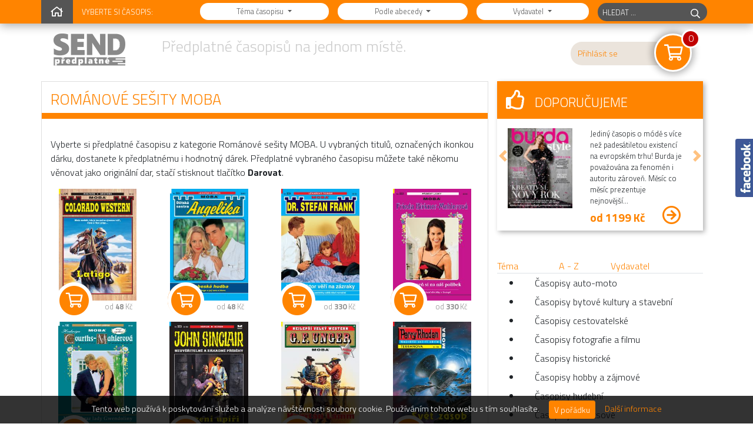

--- FILE ---
content_type: text/html; charset=UTF-8
request_url: https://send.cz/casopisy-tema/98/romanove-sesity-moba
body_size: 16913
content:
<!--  --><!DOCTYPE html>
<html lang="cs">
  <head>
  	<meta charset="utf-8">
    <meta name="viewport" content="width=device-width, initial-scale=1">
    <title>
      Románové sešity MOBA - předplatné - SEND.CZ    </title>
    <link rel="canonical" href="https://send.cz/casopisy-tema/98/romanove-sesity-moba" />	<link rel="preconnect" href="https://www.google-analytics.com" crossorigin />
	<link rel="preconnect" href="https://www.googletagmanager.com" crossorigin />
    <link rel="preconnect" href="https://fonts.gstatic.com" crossorigin />
    <link rel="preconnect" href="https://pro.fontawesome.com" crossorigin />
    <link rel="preconnect" href="https://code.jquery.com" crossorigin />
    <link rel="preconnect" href="https://stackpath.bootstrapcdn.com" crossorigin />
    <link rel="preconnect" href="https://fonts.googleapis.com/" crossorigin />
    <link rel="preconnect" href="https://cdn.jsdelivr.net" crossorigin />
    <link href='//fonts.googleapis.com/css?family=Titillium+Web:700,300&amp;subset=latin-ext,latin&amp;display=swap' rel='preload' as='style' type='text/css'>
    <link href='//fonts.googleapis.com/css?family=Titillium+Web:700,300&amp;subset=latin-ext,latin&amp;display=swap' rel='stylesheet' type='text/css' media='print' onload="this.media='all'">
	<noscript><link href='//fonts.googleapis.com/css?family=Titillium+Web:700,300&amp;subset=latin-ext,latin&amp;display=swap' rel='stylesheet' type='text/css'></noscript>
        <meta name="description" content="Románové sešity MOBA. Hledáte předplatné těchto časopisů? Podívejte se na naší bohatou nabídku. U nás najdete nejvýhodnější varianty předplatného, levněji než v trafice, vybrané varianty předplatného s dárky pro předplatitele a vždy vám spolehlivě doručíme časopis až domů." />    <meta name="keywords" content="Předplatné, časopisy, periodika, magazíny, pravidelné, pohodové, čtení, SEND, " />
    <meta property="og:site_name" content="Send.cz" />
        <meta name="author" content="ArtBox" />
    <meta name="robots" content="index,follow" />
    <link rel="icon" type="image/png" href="https://www.send.cz/favicon.png" />
	<link rel="preload" href="https://stackpath.bootstrapcdn.com/bootstrap/4.1.3/css/bootstrap.min.css" as="style" onload="this.onload=null;this.rel='stylesheet'">
<noscript><link rel="stylesheet" href="https://stackpath.bootstrapcdn.com/bootstrap/4.1.3/css/bootstrap.min.css"></noscript>

<link rel="preload" href="https://pro.fontawesome.com/releases/v5.4.2/css/regular.css" as="style" onload="this.onload=null;this.rel='stylesheet'">
<noscript><link rel="stylesheet" href="https://pro.fontawesome.com/releases/v5.4.2/css/regular.css"></noscript>

<link rel="preload" href="https://pro.fontawesome.com/releases/v5.4.2/css/fontawesome.css" as="style" onload="this.onload=null;this.rel='stylesheet'">
<noscript><link rel="stylesheet" href="https://pro.fontawesome.com/releases/v5.4.2/css/fontawesome.css"></noscript>

<link rel="stylesheet" href="/css/send18.min.css?ver=10356">
    <!-- GTM -->
<script>(function(w,d,s,l,i){w[l]=w[l]||[];w[l].push({'gtm.start':
new Date().getTime(),event:'gtm.js'});var f=d.getElementsByTagName(s)[0],
j=d.createElement(s),dl=l!='dataLayer'?'&l='+l:'';j.async=true;j.src=
'https://www.googletagmanager.com/gtm.js?id='+i+dl;f.parentNode.insertBefore(j,f);
})(window,document,'script','dataLayer','GTM-KNRLRP8');</script>
<!-- End GTM -->	
</head>
<body>
<!-- GTM NS -->
<noscript><iframe src="https://www.googletagmanager.com/ns.html?id=GTM-KNRLRP8"
height="0" width="0" style="display:none;visibility:hidden"></iframe></noscript>
<!-- End GTM NS -->
 <script src="https://ajax.googleapis.com/ajax/libs/jquery/3.5.1/jquery.min.js"></script><script src="https://cdn.jsdelivr.net/npm/bootstrap@4.3.1/dist/js/bootstrap.bundle.min.js"></script>
<script defer type="text/javascript" src="/cache/th-tituly.php"></script>
<script defer type="text/javascript" src="/js/send.functions.js?v=002"></script>
<script defer type="text/javascript" src="/js/bootstrap3-typeahead.js"></script>
    
    <script type="text/javascript">
	var fb_side_loaded = false;
    function ImgDeferLoad() {
    	var imgDefer = document.getElementsByTagName('img');
    	for (var i=0; i<imgDefer.length; i++) {
    	if(imgDefer[i].getAttribute('data-src')) {
    	imgDefer[i].setAttribute('src',imgDefer[i].getAttribute('data-src'));
    	} } }
    
    	
    $(window).on('load', function () {        
    	ImgDeferLoad();
        NormalizeCarouselSlides("#carousel-doporucujeme");
		$("#naseptavac").on("focus",  function () {
			Naseptavac();
		});

$('.typeahead').on('keydown', function(e) {
  if (e.keyCode == 13) {
      $('#naseptavacform').submit();
  }
})

  	  	$('#loginForm').submit(function() {
	  	  	var content = $.ajax({
                url: "/userstatus.php?u=" + $("#name").val(),
                async: false
            }).responseText;
            if(content == "p") { $("#loginForm").attr("action", "https://send.cz/publisher_access/login.php"); }
  	  	});
  	  	
  	  $('.bs-modal-login').on('show.bs.modal', function (e) { 
  		var loginid = $(document.activeElement).attr('id');
		if(loginid == "login-main"){
			$("#login-type").val("main");
		} else { $("#login-type").val(""); }; 
  		});   	 
  	  	  	
  	 	generate_fb_side();
	 $(window).scroll(function () {
			if ($(this).scrollTop() > 50) {
				$('#back-to-top').fadeIn();
			} else {
				$('#back-to-top').fadeOut();
			}
		});
		$('#back-to-top').click(function () {
			$('body,html').animate({
				scrollTop: 0
			}, 400);
			return false;
		});

				$('.cookie-ok button').click(function()
		{
			var date = new Date();
			date.setFullYear(date.getFullYear() + 5);
			document.cookie = 'cookie-ok=1; path=/; expires=' + date.toGMTString();
			$('.cookie-ok').hide();
		});
		   
	});

	function NormalizeCarouselSlides(carouselID) {
		var items = $(carouselID + " .carousel-inner .carousel-item"), heights = [], tallest;
	    items.each(function() { //add heights to array
            heights.push($(this).height());
        });
        tallest = Math.max.apply(null, heights); //cache largest value
        items.each(function() {
            $(this).css('min-height',tallest + 'px');
        });
	}   
	
	function generate_fb_side(){
		  var facebook= null;
		  $('<div id="facebook" class="position-fixed" style="top:145px; right:0; height: 292px; width:30px; z-index:1001;"></div>').appendTo('body');
		  facebook = $('#facebook');

		  if(facebook != null)
		  {
		    $('<div id="fb-button" style="position:absolute; left:0px; width:30px; height: 190px; background: url(/imgs/fb_float.png) no-repeat bottom left; z-index: 1001;"></div>').appendTo('#facebook');
		    $('<div id="fb-box" style="background:#fff; overflow:hidden; position: absolute; left: 30px; height:292px;z-index: 1001;"></div>').appendTo('#facebook');		    

		    $(facebook).mouseover(
		      function(){
				if(!fb_side_loaded) $('<iframe src="https://www.facebook.com/plugins/likebox.php?href=http%3A%2F%2Fwww.facebook.com%2Fsend.cz&amp;width=292&amp;height=290&amp;colorscheme=light&amp;show_faces=true&amp;border_color&amp;stream=false&amp;header=true&locale=cs_CZ" scrolling="no" frameborder="0" style="border:none; overflow:hidden; width:292px; height:290px; allowTransparency="true"></iframe>').appendTo('#fb-box');
				fb_side_loaded = true;
		        $(this).animate({width:328},{duration:600,queue:false});
		      });
		    $(facebook).mouseout(
		      function(){
		        $(this).animate({width:30},{duration:600,queue:false});
		      });
		  }
		};
		
		var naseptavacReady = false;	
		
		function Naseptavac()
		{		
			if(!naseptavacReady)
			{
				naseptavacReady = true;
				$(".typeahead").typeahead({
					source: thTituly.tituly,
					items: 15,
					minLength: 2,
					autoSelect: false,
					displayText: function(item){
					  if (item.name == undefined) return item;
					  return '<a href="/casopis/' + item.title_id + '/' + item.title_url +  '"><img src="/imgs/casopis/titulka/n/' + item.title_id + '.jpg" align="left"> ' + item.name + '</a>';  
					}, 
					highlighter:  function(item){ return item; },
					afterSelect:  function(item){ $("#naseptavac").val(item.name);window.location.href = "/casopis/" + item.title_id + "/" + item.title_url + ""; },
					theme: "bootstrap4"
					}
					);
			}	
		}		
    </script>
    
<!--[if lt IE 9]>
<script src="https://oss.maxcdn.com/libs/html5shiv/3.7.0/html5shiv.js"></script>
<script src="https://oss.maxcdn.com/libs/respond.js/1.4.2/respond.min.js"></script>
<![endif]-->
 <!-- lista -->
<div class="container-fluid lista-outer d-print-none">
	<div class="container">
		<div class="lista">
			<div class="lista-home">
				<a href="/" aria-hidden="true"><i class="far fa-home" aria-hidden="true"></i></a>
			</div>
			<div class="lista-menu d-none d-md-flex">
					<div class="lista-menu-text d-none d-lg-flex">Vyberte si časopis:</div>
					<div class="lista-menu-input ml-3 ml-lg-0">
	
						<div class="dropdown">
								<button type="button" class="btn btn-sm btn-default dropdown-toggle header-filtr-btn"  id="dropdownMenuButton" data-toggle="dropdown" aria-haspopup="true" aria-expanded="false">
								Téma časopisu
								</button>
								<ul class="dropdown-menu" role="menu">
									<!-- menu-catalog = 17.01.2026 14:03:06-->			

			<li><a class="dropdown-item" href="/casopisy-tema/4/casopisy-auto-moto" title="Časopisy auto-moto">Časopisy auto-moto</a></li>
			<li><a class="dropdown-item" href="/casopisy-tema/5/casopisy-bytove-kultury-a-stavebni" title="Časopisy bytové kultury a stavební">Časopisy bytové kultury a stavební</a></li>
			<li><a class="dropdown-item" href="/casopisy-tema/33/casopisy-cestovatelske" title="Časopisy cestovatelské">Časopisy cestovatelské</a></li>
			<li><a class="dropdown-item" href="/casopisy-tema/54/casopisy-fotografie-a-filmu" title="Časopisy fotografie a filmu">Časopisy fotografie a filmu</a></li>
			<li><a class="dropdown-item" href="/casopisy-tema/59/casopisy-historicke" title="Časopisy historické">Časopisy historické</a></li>
			<li><a class="dropdown-item" href="/casopisy-tema/16/casopisy-hobby-a-zajmove" title="Časopisy hobby a zájmové">Časopisy hobby a zájmové</a></li>
			<li><a class="dropdown-item" href="/casopisy-tema/8/casopisy-hudebni" title="Časopisy hudební">Časopisy hudební</a></li>
			<li><a class="dropdown-item" href="/casopisy-tema/70/casopisy-komiksove" title="Časopisy komiksové">Časopisy komiksové</a></li>
			<li><a class="dropdown-item" href="/casopisy-tema/66/casopisy-krizovkarske-a-lustitelske" title="Časopisy křížovkářské a luštitelské">Časopisy křížovkářské a luštitelské</a></li>
			<li><a class="dropdown-item" href="/casopisy-tema/9/casopisy-kulturni" title="Časopisy kulturní">Časopisy kulturní</a></li>
			<li><a class="dropdown-item" href="/casopisy-tema/10/casopisy-odborne" title="Časopisy odborné">Časopisy odborné</a></li>
			<li><a class="dropdown-item" href="/casopisy-tema/11/casopisy-pocitacove-a-herni" title="Časopisy počítačové a herní">Časopisy počítačové a herní</a></li>
			<li><a class="dropdown-item" href="/casopisy-tema/71/casopisy-pravnicke" title="Časopisy právnické">Časopisy právnické</a></li>
			<li><a class="dropdown-item" href="/casopisy-tema/12/casopisy-pro-deti-a-mladez" title="Časopisy pro děti a mládež">Časopisy pro děti a mládež</a></li>
			<li><a class="dropdown-item" href="/casopisy-tema/49/casopisy-pro-muze" title="Časopisy pro muže">Časopisy pro muže</a></li>
			<li><a class="dropdown-item" href="/casopisy-tema/6/casopisy-pro-zeny" title="Časopisy pro ženy">Časopisy pro ženy</a></li>
			<li><a class="dropdown-item" href="/casopisy-tema/68/casopisy-prirodovedne" title="Časopisy přírodovědné">Časopisy přírodovědné</a></li>
			<li><a class="dropdown-item" href="/casopisy-tema/13/casopisy-spolecenske" title="Časopisy společenské">Časopisy společenské</a></li>
			<li><a class="dropdown-item" href="/casopisy-tema/14/casopisy-sportovni" title="Časopisy sportovní">Časopisy sportovní</a></li>
			<li><a class="dropdown-item" href="/casopisy-tema/64/casopisy-televizni" title="Časopisy televizní">Časopisy televizní</a></li>
			<li><a class="dropdown-item" href="/casopisy-tema/38/casopisy-vareni-a-gastronomie" title="Časopisy vaření a gastronomie">Časopisy vaření a gastronomie</a></li>
			<li><a class="dropdown-item" href="/casopisy-tema/15/casopisy-vzdelavaci-a-vychovne" title="Časopisy vzdělávací a výchovné">Časopisy vzdělávací a výchovné</a></li>
			<li><a class="dropdown-item" href="/casopisy-tema/18/casopisy-zahradni-a-zemedelske" title="Časopisy zahradní a zemědělské">Časopisy zahradní a zemědělské</a></li>
			<li><a class="dropdown-item" href="/casopisy-tema/17/casopisy-zdravotni-pece" title="Časopisy zdravotní péče">Časopisy zdravotní péče</a></li>
			<li><a class="dropdown-item" href="/casopisy-tema/19/casopisy-zpravodajske" title="Časopisy zpravodajské">Časopisy zpravodajské</a></li>
			<li><a class="dropdown-item" href="/casopisy-tema/107/knihy-a-publikace" title="Knihy a publikace">Knihy a publikace</a></li>
			<li><a class="dropdown-item" href="/casopisy-tema/73/kolekce-pro-sberatele" title="Kolekce pro sběratele">Kolekce pro sběratele</a></li>
			<li><a class="dropdown-item" href="/casopisy-tema/108/merchandising-kalendare" title="Merchandising (kalendáře, ...)">Merchandising (kalendáře, ...)</a></li>
			<li><a class="dropdown-item" href="/casopisy-tema/110/noviny-a-denni-tisk" title="Noviny a denní tisk">Noviny a denní tisk</a></li>
			<li><a class="dropdown-item" href="/casopisy-tema/79/publikace-harlequin" title="Publikace Harlequin">Publikace Harlequin</a></li>
			<li><a class="dropdown-item" href="/casopisy-tema/98/romanove-sesity-moba" title="Románové sešity MOBA">Románové sešity MOBA</a></li>
	


								</ul>
					  </div>
	
					</div>
	
					<div class="lista-menu-input">
						<div class="dropdown">
									<button type="button" class="btn btn-sm btn-default dropdown-toggle header-filtr-btn"  id="dropdownMenuButton" data-toggle="dropdown" aria-haspopup="true" aria-expanded="false">
										Podle abecedy 
									</button>
									<ul class="dropdown-menu" role="menu">
										<!-- menu-alpha = 17.01.2026 14:03:06-->			

          <li><a class="dropdown-item" href="/casopisy-abc/A" title="A - B">A - B</a></li>
          <li><a class="dropdown-item" href="/casopisy-abc/C" title="C - D">C - D</a></li>
          <li><a class="dropdown-item" href="/casopisy-abc/E" title="E - F">E - F</a></li>
          <li><a class="dropdown-item" href="/casopisy-abc/G" title="G - H">G - H</a></li>
          <li><a class="dropdown-item" href="/casopisy-abc/I" title="I - J">I - J</a></li>
          <li><a class="dropdown-item" href="/casopisy-abc/K" title="K - L">K - L</a></li>
          <li><a class="dropdown-item" href="/casopisy-abc/M" title="M - N">M - N</a></li>
          <li><a class="dropdown-item" href="/casopisy-abc/O" title="O - P">O - P</a></li>
          <li><a class="dropdown-item" href="/casopisy-abc/Q" title="Q - R">Q - R</a></li>
          <li><a class="dropdown-item" href="/casopisy-abc/S" title="S - T">S - T</a></li>
          <li><a class="dropdown-item" href="/casopisy-abc/U" title="U - V">U - V</a></li>
          <li><a class="dropdown-item" href="/casopisy-abc/W" title="W - X">W - X</a></li>
          <li><a class="dropdown-item" href="/casopisy-abc/Y" title="Y - Z">Y - Z</a></li>



									</ul>								
						</div>
					</div>				
	
					<div class="lista-menu-input">
							<div class="dropdown">
										<button type="button" class="btn btn-sm btn-default dropdown-toggle header-filtr-btn"  id="dropdownMenuButton" data-toggle="dropdown" aria-haspopup="true" aria-expanded="false">
											Vydavatel 
										</button>
										<ul class="dropdown-menu" role="menu">
											<!-- menu-publisher = 17.01.2026 14:03:04-->			

          <li><a class="dropdown-item" href="/vydavatel/ab#ab" title="A - B">A - B</a>
          </li>
          <li><a class="dropdown-item" href="/vydavatel/cd#cd" title="C - D">C - D</a>
          </li>
          <li><a class="dropdown-item" href="/vydavatel/ef#ef" title="E - F">E - F</a>
          </li>
          <li><a class="dropdown-item" href="/vydavatel/gh#gh" title="G - H">G - H</a>
          </li>
          <li><a class="dropdown-item" href="/vydavatel/ij#ij" title="I - J">I - J</a>
          </li>
          <li><a class="dropdown-item" href="/vydavatel/kl#kl" title="K - L">K - L</a>
          </li>
          <li><a class="dropdown-item" href="/vydavatel/mn#mn" title="M - N">M - N</a>
          </li>
          <li><a class="dropdown-item" href="/vydavatel/op#op" title="O - P">O - P</a>
          </li>
          <li><a class="dropdown-item" href="/vydavatel/qr#qr" title="Q - R">Q - R</a>
          </li>
          <li><a class="dropdown-item" href="/vydavatel/st#st" title="S - T">S - T</a>
          </li>
          <li><a class="dropdown-item" href="/vydavatel/uv#uv" title="U - V">U - V</a>
          </li>
          <li><a class="dropdown-item" href="/vydavatel/wx#wx" title="W - X">W - X</a>
          </li>
          <li><a class="dropdown-item" href="/vydavatel/yz#yz" title="Y - Z">Y - Z</a>
          </li>
          <li><a class="dropdown-item" href="/vydavatel/09#09" title="0 - 9">0 - 9</a>
          </li>
          



										</ul>								
							</div>
						</div>				
				</div>
	
			
			<div class="lista-hledej">
					<form action="/hledej" id="naseptavacform" method="get" role="search" accept-charset="utf-8">
						<input name="action" type="hidden" value="search">
						<div class="input-group">
							<input type="text" name="keyw" class="form-control form-control-sm ui-autocomplete-input typeahead" aria-label="hledaný titul" id="naseptavac" placeholder="HLEDAT ..." autocomplete="off">
							<div class="input-group-append">
								<button style="width: 40px;" class="btn btn-outline-secondary form-control-sm" aria-label="hledej" type="submit"><i class="far fa-search"></i></button>
							</div>
						</div>
					</form>
			</div>
		</div>
	</div>
</div>
<!-- /lista hlavicka -->
<!-- hlavicka  -->
<header class="container d-print-none">
	<div class="row">
			<div class="col-4 col-md-2 header-logo"><a href="/"><img src="/imgs/send_predplatne-logo-hlavicka-2019.png?v=2" width="134" height="59" class="img-fluid" alt="SEND Předplatné - logo" loading="lazy"></a></div>
			<div class="col-md-7 d-none d-md-block header-slogan">Předplatné časopisů na jednom místě.</div>
						<div class="col-8 col-md-3 text-right header-kosik">
								<div class="header-kosik-text"><span><a href="#" id="login-main" class="" data-toggle="modal" data-target=".bs-modal-login">Přihlásit se</a></span>					
				</div>
                    <div class="modal fade bs-modal-login" tabindex="-1" role="dialog" aria-hidden="true">
                      <div class="modal-dialog modal-sm">
                      <form action="" method="post" id="loginForm">
                        <div class="modal-content">
                          <div class="modal-header">
                          	<h5 class="modal-title">Přihlášení uživatele </h5>
                          	<button type="button" class="close" data-dismiss="modal" aria-hidden="true" style="text-shadow:0;opacity:1;">
<span class="fa-stack" style="font-size: 0.7rem;position:relative;right:0;">
	<i class="far sendicon-circle fa-stack-2x" ></i>
	<i class="far fa-times fa-stack-1x" style="color:#ffffff;"></i>		
</span>
							</button>
                          </div>
                          <div class="modal-body">
						  <p class="text-center">
						  Vážení zákazníci, děkujeme Vám za zájem o předplatné. 
						  Připravili jsme pro Vás nové a moderní prostředí pro správu Vašeho předplatného, 
						  které najdete na adrese <a href="https://muj.send.cz/">muj.send.cz</a>. 
						  Věříme, že se Vám bude líbit.
						 	<br> 
							 <div class="form-group">
						  	<a class="btn btn-warning btn-lg btn-block" href="https://muj.send.cz/register" name="submit_login">Registrovat se</a>
							  </div> 
						  </p>

                          </div>
						  </div>
                        </form>
                      </div>
                    </div>				
								
				<a href="/kosik" title="Košík"><span class="fa-stack">
					<i class="far sendicon-circle fa-stack-2x box-stin ikona-okraj" ></i>
					<i class="far fa-shopping-cart fa-stack-1x" style="color:#ffffff; font-size: 80%;"></i>						
				</span></a>
				<div class="header-kosik-pocet">0</div>
			</div>
				</div>
	
</header>
<!-- /hlavicka --> 
    <!-- content -->       
        	<div class="container">
	<div class="row">
		<div class="col-md-8 titul-main box-linka-seda mb-5">

			<div class="row">
				<div class="col page-title">
					<h1>Románové sešity MOBA</h1>
				</div> 
			</div>

			<div class="row objednavka-header">
			    <div class="col-md-12 pt-3 mb-3">
			     Vyberte si předplatné časopisu z kategorie Románové sešity MOBA. U vybraných titulů, označených ikonkou dárku, dostanete k předplatnému i hodnotný dárek.
			     Předplatné vybraného časopisu můžete také někomu věnovat jako originální dar, stačí stisknout tlačítko <b>Darovat</b>.
			    </div>
			</div>

	<div class="row hp-top-casopisy align-items-end justify-content-start">
							<div class="col-6 col-md-4 col-lg-3 hp-top-casopis mb-3 text-center">
				<a href="/casopis/1312/moba-colorado-western" title="MOBA - Colorado Western"><img src="[data-uri]" data-src="/imgs/casopis/titulka/n/1312.jpg" alt="obálka časopisu MOBA - Colorado Western"></a>			
				<div class="hp-top-cena">od <b>48</b> Kč
					<div class="hp-top-ikona">
						<a href="/kosik/vlozit/1312" title="Vložit časopis MOBA - Colorado Western do košíku"><span class="fa-stack">
							<i class="far sendicon-circle fa-stack-2x"></i>
							<i class="far fa-circle fa-stack-2x" style="color:#ffffff;"></i>
							<i class="far fa-shopping-cart fa-stack-1x" style="color:#ffffff; font-size: 80%;"></i>
						</span></a>
					</div>
				</div>
			</div>
							<div class="col-6 col-md-4 col-lg-3 hp-top-casopis mb-3 text-center">
				<a href="/casopis/1311/moba-detska-sestra-angelika" title="MOBA - Dětská sestra Angelika"><img src="[data-uri]" data-src="/imgs/casopis/titulka/n/1311.jpg" alt="obálka časopisu MOBA - Dětská sestra Angelika"></a>			
				<div class="hp-top-cena">od <b>48</b> Kč
					<div class="hp-top-ikona">
						<a href="/kosik/vlozit/1311" title="Vložit časopis MOBA - Dětská sestra Angelika do košíku"><span class="fa-stack">
							<i class="far sendicon-circle fa-stack-2x"></i>
							<i class="far fa-circle fa-stack-2x" style="color:#ffffff;"></i>
							<i class="far fa-shopping-cart fa-stack-1x" style="color:#ffffff; font-size: 80%;"></i>
						</span></a>
					</div>
				</div>
			</div>
							<div class="col-6 col-md-4 col-lg-3 hp-top-casopis mb-3 text-center">
				<a href="/casopis/1314/moba-dr-frank-b" title="MOBA - Dr. Frank B."><img src="[data-uri]" data-src="/imgs/casopis/titulka/n/1314.jpg" alt="obálka časopisu MOBA - Dr. Frank B."></a>			
				<div class="hp-top-cena">od <b>330</b> Kč
					<div class="hp-top-ikona">
						<a href="/kosik/vlozit/1314" title="Vložit časopis MOBA - Dr. Frank B. do košíku"><span class="fa-stack">
							<i class="far sendicon-circle fa-stack-2x"></i>
							<i class="far fa-circle fa-stack-2x" style="color:#ffffff;"></i>
							<i class="far fa-shopping-cart fa-stack-1x" style="color:#ffffff; font-size: 80%;"></i>
						</span></a>
					</div>
				</div>
			</div>
							<div class="col-6 col-md-4 col-lg-3 hp-top-casopis mb-3 text-center">
				<a href="/casopis/1313/moba-f-birkner-mahlerova" title="MOBA - F.Birkner-Mahlerová"><img src="[data-uri]" data-src="/imgs/casopis/titulka/n/1313.jpg" alt="obálka časopisu MOBA - F.Birkner-Mahlerová"></a>			
				<div class="hp-top-cena">od <b>330</b> Kč
					<div class="hp-top-ikona">
						<a href="/kosik/vlozit/1313" title="Vložit časopis MOBA - F.Birkner-Mahlerová do košíku"><span class="fa-stack">
							<i class="far sendicon-circle fa-stack-2x"></i>
							<i class="far fa-circle fa-stack-2x" style="color:#ffffff;"></i>
							<i class="far fa-shopping-cart fa-stack-1x" style="color:#ffffff; font-size: 80%;"></i>
						</span></a>
					</div>
				</div>
			</div>
							<div class="col-6 col-md-4 col-lg-3 hp-top-casopis mb-3 text-center">
				<a href="/casopis/1315/moba-h-c-mahlerova" title="MOBA - H.C.Mahlerová"><img src="[data-uri]" data-src="/imgs/casopis/titulka/n/1315.jpg" alt="obálka časopisu MOBA - H.C.Mahlerová"></a>			
				<div class="hp-top-cena">od <b>150</b> Kč
					<div class="hp-top-ikona">
						<a href="/kosik/vlozit/1315" title="Vložit časopis MOBA - H.C.Mahlerová do košíku"><span class="fa-stack">
							<i class="far sendicon-circle fa-stack-2x"></i>
							<i class="far fa-circle fa-stack-2x" style="color:#ffffff;"></i>
							<i class="far fa-shopping-cart fa-stack-1x" style="color:#ffffff; font-size: 80%;"></i>
						</span></a>
					</div>
				</div>
			</div>
							<div class="col-6 col-md-4 col-lg-3 hp-top-casopis mb-3 text-center">
				<a href="/casopis/1319/moba-john-sinclair" title="MOBA - John Sinclair"><img src="[data-uri]" data-src="/imgs/casopis/titulka/n/1319.jpg" alt="obálka časopisu MOBA - John Sinclair"></a>			
				<div class="hp-top-cena">od <b>53</b> Kč
					<div class="hp-top-ikona">
						<a href="/kosik/vlozit/1319" title="Vložit časopis MOBA - John Sinclair do košíku"><span class="fa-stack">
							<i class="far sendicon-circle fa-stack-2x"></i>
							<i class="far fa-circle fa-stack-2x" style="color:#ffffff;"></i>
							<i class="far fa-shopping-cart fa-stack-1x" style="color:#ffffff; font-size: 80%;"></i>
						</span></a>
					</div>
				</div>
			</div>
							<div class="col-6 col-md-4 col-lg-3 hp-top-casopis mb-3 text-center">
				<a href="/casopis/1316/moba-nejlepsi-velky-western-unger" title="MOBA - Nejlepší velký Western - Unger"><img src="[data-uri]" data-src="/imgs/casopis/titulka/n/1316.jpg" alt="obálka časopisu MOBA - Nejlepší velký Western - Unger"></a>			
				<div class="hp-top-cena">od <b>390</b> Kč
					<div class="hp-top-ikona">
						<a href="/kosik/vlozit/1316" title="Vložit časopis MOBA - Nejlepší velký Western - Unger do košíku"><span class="fa-stack">
							<i class="far sendicon-circle fa-stack-2x"></i>
							<i class="far fa-circle fa-stack-2x" style="color:#ffffff;"></i>
							<i class="far fa-shopping-cart fa-stack-1x" style="color:#ffffff; font-size: 80%;"></i>
						</span></a>
					</div>
				</div>
			</div>
							<div class="col-6 col-md-4 col-lg-3 hp-top-casopis mb-3 text-center">
				<a href="/casopis/1317/moba-perry-rhodan" title="MOBA - Perry Rhodan"><img src="[data-uri]" data-src="/imgs/casopis/titulka/n/1317.jpg" alt="obálka časopisu MOBA - Perry Rhodan"></a>			
				<div class="hp-top-cena">od <b>345</b> Kč
					<div class="hp-top-ikona">
						<a href="/kosik/vlozit/1317" title="Vložit časopis MOBA - Perry Rhodan do košíku"><span class="fa-stack">
							<i class="far sendicon-circle fa-stack-2x"></i>
							<i class="far fa-circle fa-stack-2x" style="color:#ffffff;"></i>
							<i class="far fa-shopping-cart fa-stack-1x" style="color:#ffffff; font-size: 80%;"></i>
						</span></a>
					</div>
				</div>
			</div>
							<div class="col-6 col-md-4 col-lg-3 hp-top-casopis mb-3 text-center">
				<a href="/casopis/1318/moba-rodokaps" title="MOBA - Rodokaps"><img src="[data-uri]" data-src="/imgs/casopis/titulka/n/1318.jpg" alt="obálka časopisu MOBA - Rodokaps"></a>			
				<div class="hp-top-cena">od <b>660</b> Kč
					<div class="hp-top-ikona">
						<a href="/kosik/vlozit/1318" title="Vložit časopis MOBA - Rodokaps do košíku"><span class="fa-stack">
							<i class="far sendicon-circle fa-stack-2x"></i>
							<i class="far fa-circle fa-stack-2x" style="color:#ffffff;"></i>
							<i class="far fa-shopping-cart fa-stack-1x" style="color:#ffffff; font-size: 80%;"></i>
						</span></a>
					</div>
				</div>
			</div>
							<div class="col-6 col-md-4 col-lg-3 hp-top-casopis mb-3 text-center">
				<a href="/casopis/1320/moba-slechticke-romance" title="MOBA - Šlechtické romance"><img src="[data-uri]" data-src="/imgs/casopis/titulka/n/1320.jpg" alt="obálka časopisu MOBA - Šlechtické romance"></a>			
				<div class="hp-top-cena">od <b>330</b> Kč
					<div class="hp-top-ikona">
						<a href="/kosik/vlozit/1320" title="Vložit časopis MOBA - Šlechtické romance do košíku"><span class="fa-stack">
							<i class="far sendicon-circle fa-stack-2x"></i>
							<i class="far fa-circle fa-stack-2x" style="color:#ffffff;"></i>
							<i class="far fa-shopping-cart fa-stack-1x" style="color:#ffffff; font-size: 80%;"></i>
						</span></a>
					</div>
				</div>
			</div>
							<div class="col-6 col-md-4 col-lg-3 hp-top-casopis mb-3 text-center">
				<a href="/casopis/1329/moba-unger-mesicni-verze-a" title="MOBA - Unger - měsíční verze A"><img src="[data-uri]" data-src="/imgs/casopis/titulka/n/1329.jpg" alt="obálka časopisu MOBA - Unger - měsíční verze A"></a>			
				<div class="hp-top-cena">od <b>48</b> Kč
					<div class="hp-top-ikona">
						<a href="/kosik/vlozit/1329" title="Vložit časopis MOBA - Unger - měsíční verze A do košíku"><span class="fa-stack">
							<i class="far sendicon-circle fa-stack-2x"></i>
							<i class="far fa-circle fa-stack-2x" style="color:#ffffff;"></i>
							<i class="far fa-shopping-cart fa-stack-1x" style="color:#ffffff; font-size: 80%;"></i>
						</span></a>
					</div>
				</div>
			</div>
							<div class="col-6 col-md-4 col-lg-3 hp-top-casopis mb-3 text-center">
				<a href="/casopis/1330/moba-unger-mesicni-verze-b" title="MOBA - Unger - měsíční verze B"><img src="[data-uri]" data-src="/imgs/casopis/titulka/n/1330.jpg" alt="obálka časopisu MOBA - Unger - měsíční verze B"></a>			
				<div class="hp-top-cena">od <b>330</b> Kč
					<div class="hp-top-ikona">
						<a href="/kosik/vlozit/1330" title="Vložit časopis MOBA - Unger - měsíční verze B do košíku"><span class="fa-stack">
							<i class="far sendicon-circle fa-stack-2x"></i>
							<i class="far fa-circle fa-stack-2x" style="color:#ffffff;"></i>
							<i class="far fa-shopping-cart fa-stack-1x" style="color:#ffffff; font-size: 80%;"></i>
						</span></a>
					</div>
				</div>
			</div>
							<div class="col-6 col-md-4 col-lg-3 hp-top-casopis mb-3 text-center">
				<a href="/casopis/1331/moba-unger-mesicni-verze-c" title="MOBA - Unger - měsíční verze C"><img src="[data-uri]" data-src="/imgs/casopis/titulka/n/1331.jpg" alt="obálka časopisu MOBA - Unger - měsíční verze C"></a>			
				<div class="hp-top-cena">od <b>330</b> Kč
					<div class="hp-top-ikona">
						<a href="/kosik/vlozit/1331" title="Vložit časopis MOBA - Unger - měsíční verze C do košíku"><span class="fa-stack">
							<i class="far sendicon-circle fa-stack-2x"></i>
							<i class="far fa-circle fa-stack-2x" style="color:#ffffff;"></i>
							<i class="far fa-shopping-cart fa-stack-1x" style="color:#ffffff; font-size: 80%;"></i>
						</span></a>
					</div>
				</div>
			</div>
							<div class="col-6 col-md-4 col-lg-3 hp-top-casopis mb-3 text-center">
				<a href="/casopis/1332/moba-unger-mesicni-verze-d" title="MOBA - Unger - měsíční verze D"><img src="[data-uri]" data-src="/imgs/casopis/titulka/n/1332.jpg" alt="obálka časopisu MOBA - Unger - měsíční verze D"></a>			
				<div class="hp-top-cena">od <b>330</b> Kč
					<div class="hp-top-ikona">
						<a href="/kosik/vlozit/1332" title="Vložit časopis MOBA - Unger - měsíční verze D do košíku"><span class="fa-stack">
							<i class="far sendicon-circle fa-stack-2x"></i>
							<i class="far fa-circle fa-stack-2x" style="color:#ffffff;"></i>
							<i class="far fa-shopping-cart fa-stack-1x" style="color:#ffffff; font-size: 80%;"></i>
						</span></a>
					</div>
				</div>
			</div>
							<div class="col-6 col-md-4 col-lg-3 hp-top-casopis mb-3 text-center">
				<a href="/casopis/1321/moba-unger-tydenni-verze" title="MOBA - Unger - týdenní verze"><img src="[data-uri]" data-src="/imgs/casopis/titulka/n/1321.jpg" alt="obálka časopisu MOBA - Unger - týdenní verze"></a>			
				<div class="hp-top-cena">od <b>660</b> Kč
					<div class="hp-top-ikona">
						<a href="/kosik/vlozit/1321" title="Vložit časopis MOBA - Unger - týdenní verze do košíku"><span class="fa-stack">
							<i class="far sendicon-circle fa-stack-2x"></i>
							<i class="far fa-circle fa-stack-2x" style="color:#ffffff;"></i>
							<i class="far fa-shopping-cart fa-stack-1x" style="color:#ffffff; font-size: 80%;"></i>
						</span></a>
					</div>
				</div>
			</div>
							<div class="col-6 col-md-4 col-lg-3 hp-top-casopis mb-3 text-center">
				<a href="/casopis/1322/moba-vecery-pod-lampou" title="MOBA - Večery pod lampou"><img src="[data-uri]" data-src="/imgs/casopis/titulka/n/1322.jpg" alt="obálka časopisu MOBA - Večery pod lampou"></a>			
				<div class="hp-top-cena">od <b>330</b> Kč
					<div class="hp-top-ikona">
						<a href="/kosik/vlozit/1322" title="Vložit časopis MOBA - Večery pod lampou do košíku"><span class="fa-stack">
							<i class="far sendicon-circle fa-stack-2x"></i>
							<i class="far fa-circle fa-stack-2x" style="color:#ffffff;"></i>
							<i class="far fa-shopping-cart fa-stack-1x" style="color:#ffffff; font-size: 80%;"></i>
						</span></a>
					</div>
				</div>
			</div>
							<div class="col-6 col-md-4 col-lg-3 hp-top-casopis mb-3 text-center">
				<a href="/casopis/1323/moba-western-bestseller" title="MOBA - Western-Bestseller"><img src="[data-uri]" data-src="/imgs/casopis/titulka/n/1323.jpg" alt="obálka časopisu MOBA - Western-Bestseller"></a>			
				<div class="hp-top-cena">od <b>48</b> Kč
					<div class="hp-top-ikona">
						<a href="/kosik/vlozit/1323" title="Vložit časopis MOBA - Western-Bestseller do košíku"><span class="fa-stack">
							<i class="far sendicon-circle fa-stack-2x"></i>
							<i class="far fa-circle fa-stack-2x" style="color:#ffffff;"></i>
							<i class="far fa-shopping-cart fa-stack-1x" style="color:#ffffff; font-size: 80%;"></i>
						</span></a>
					</div>
				</div>
			</div>
							<div class="col-6 col-md-4 col-lg-3 hp-top-casopis mb-3 text-center">
				<a href="/casopis/1324/moba-zamecke-lasky" title="MOBA - Zámecké Lásky"><img src="[data-uri]" data-src="/imgs/casopis/titulka/n/1324.jpg" alt="obálka časopisu MOBA - Zámecké Lásky"></a>			
				<div class="hp-top-cena">od <b>330</b> Kč
					<div class="hp-top-ikona">
						<a href="/kosik/vlozit/1324" title="Vložit časopis MOBA - Zámecké Lásky do košíku"><span class="fa-stack">
							<i class="far sendicon-circle fa-stack-2x"></i>
							<i class="far fa-circle fa-stack-2x" style="color:#ffffff;"></i>
							<i class="far fa-shopping-cart fa-stack-1x" style="color:#ffffff; font-size: 80%;"></i>
						</span></a>
					</div>
				</div>
			</div>
							<div class="col-6 col-md-4 col-lg-3 hp-top-casopis mb-3 text-center">
				<a href="/casopis/1325/moba-zlata-ruze" title="MOBA - Zlatá růže"><img src="[data-uri]" data-src="/imgs/casopis/titulka/n/1325.jpg" alt="obálka časopisu MOBA - Zlatá růže"></a>			
				<div class="hp-top-cena">od <b>48</b> Kč
					<div class="hp-top-ikona">
						<a href="/kosik/vlozit/1325" title="Vložit časopis MOBA - Zlatá růže do košíku"><span class="fa-stack">
							<i class="far sendicon-circle fa-stack-2x"></i>
							<i class="far fa-circle fa-stack-2x" style="color:#ffffff;"></i>
							<i class="far fa-shopping-cart fa-stack-1x" style="color:#ffffff; font-size: 80%;"></i>
						</span></a>
					</div>
				</div>
			</div>
			</div>

            </div>

            <div class="col-md-4 hp-right" role="navigation">
                <!-- hp-doporucujeme2019 = 17.01.2026 15:00:02--><div class="hp-doporucujeme box-stin mb-5">


	<div id="carousel-doporucujeme" class="carousel slide" data-ride="carousel">
		<div class="hp-doporucujeme-titulek mb-3">
			<div class="col"><i class="far fa-thumbs-up"></i> Doporučujeme</div>
					</div>
		<div class="carousel-inner pb-2">

	<div class="carousel-item active">
		<div class="row">
			<div class="col-5 hp-doporucujeme-titul-image text-right">
				<a href="/casopis/882/burda-style?utm_source=Doporuc-SEND&utm_medium=odkaz&utm_campaign=doporuc-burda-style"><img src="/imgs/casopis/titulka/n/882.jpg" width="110" alt="obálka časopisu Burda Style" style="border: none;" class="ml-1" loading="lazy"></a>
			</div>
			<div class="col-6 hp-doporucujeme-titul-popis">
				
Jediný časopis o módě s více než padesátiletou existencí na evropském trhu! Burda je považována za fenomén i autoritu zároveň. Měsíc co měsíc prezentuje nejnovější...
				<div class="hp-doporucujeme-cena">od 1199 Kč						<div class="hp-doporucujeme-vice"><a href='/casopis/882/burda-style?utm_source=Doporuc-SEND&utm_medium=odkaz&utm_campaign=doporuc-burda-style'><i class="far fa-arrow-circle-right"></i></a></div>
				</div>
			</div>
		</div>
	</div>
	<div class="carousel-item ">
		<div class="row">
			<div class="col-5 hp-doporucujeme-titul-image text-right">
				<a href="/casopis/1177/kosmetika-wellness?utm_source=Doporuc-SEND&utm_medium=odkaz&utm_campaign=doporuc-kosmetika-wellness"><img src="/imgs/casopis/titulka/n/1177.jpg" width="110" alt="obálka časopisu Kosmetika&Wellness" style="border: none;" class="ml-1" loading="lazy"></a>
			</div>
			<div class="col-6 hp-doporucujeme-titul-popis">
				

Zajímáte se o krásu, zdraví, estetiku a životní styl? Objednejte si časopis KOSMETIKA &amp; WELLNESS!Časopis je určen pro širokou čtenářskou skupinu i profesionální...
				<div class="hp-doporucujeme-cena">od 101 Kč						<div class="hp-doporucujeme-vice"><a href='/casopis/1177/kosmetika-wellness?utm_source=Doporuc-SEND&utm_medium=odkaz&utm_campaign=doporuc-kosmetika-wellness'><i class="far fa-arrow-circle-right"></i></a></div>
				</div>
			</div>
		</div>
	</div>
	<div class="carousel-item ">
		<div class="row">
			<div class="col-5 hp-doporucujeme-titul-image text-right">
				<a href="/casopis/11766/turista?utm_source=Doporuc-SEND&utm_medium=odkaz&utm_campaign=doporuc-turista"><img src="/imgs/casopis/titulka/n/11766.jpg" width="110" alt="obálka časopisu Turista" style="border: none;" class="ml-1" loading="lazy"></a>
			</div>
			<div class="col-6 hp-doporucujeme-titul-popis">
				Časopis Turista je 76stránkový celobarevný magazín Klubu českých turistů, který vychází 10× ročně. Jedná se o jeden z nejstarších dosud vycházejících časopisů...
				<div class="hp-doporucujeme-cena">od 70 Kč						<div class="hp-doporucujeme-vice"><a href='/casopis/11766/turista?utm_source=Doporuc-SEND&utm_medium=odkaz&utm_campaign=doporuc-turista'><i class="far fa-arrow-circle-right"></i></a></div>
				</div>
			</div>
		</div>
	</div>
	<div class="carousel-item ">
		<div class="row">
			<div class="col-5 hp-doporucujeme-titul-image text-right">
				<a href="/casopis/12738/zdravi?utm_source=Doporuc-SEND&utm_medium=odkaz&utm_campaign=doporuc-zdravi"><img src="/imgs/casopis/titulka/n/12738.jpg" width="110" alt="obálka časopisu Zdraví" style="border: none;" class="ml-1" loading="lazy"></a>
			</div>
			<div class="col-6 hp-doporucujeme-titul-popis">
				Zdraví je dlouhodobě nejčtenější časopis o zdraví a životním stylu. Spolupracuje s předními odborníky zabývajícími se zdravím, prevencí, zdravou výživou, psychologií...
				<div class="hp-doporucujeme-cena">od 538 Kč						<div class="hp-doporucujeme-vice"><a href='/casopis/12738/zdravi?utm_source=Doporuc-SEND&utm_medium=odkaz&utm_campaign=doporuc-zdravi'><i class="far fa-arrow-circle-right"></i></a></div>
				</div>
			</div>
		</div>
	</div>
	<div class="carousel-item ">
		<div class="row">
			<div class="col-5 hp-doporucujeme-titul-image text-right">
				<a href="/casopis/12757/svet-kulturistiky?utm_source=Doporuc-SEND&utm_medium=odkaz&utm_campaign=doporuc-svet-kulturistiky"><img src="/imgs/casopis/titulka/n/12757.jpg" width="110" alt="obálka časopisu Svět kulturistiky" style="border: none;" class="ml-1" loading="lazy"></a>
			</div>
			<div class="col-6 hp-doporucujeme-titul-popis">
				Časopis Svět kulturistiky dostal do super formy už celou
generaci příznivců posilování. Od roku 1990 přináší informace a rady
týkající se tréninku, výživy i suplementace....
				<div class="hp-doporucujeme-cena">od 267 Kč						<div class="hp-doporucujeme-vice"><a href='/casopis/12757/svet-kulturistiky?utm_source=Doporuc-SEND&utm_medium=odkaz&utm_campaign=doporuc-svet-kulturistiky'><i class="far fa-arrow-circle-right"></i></a></div>
				</div>
			</div>
		</div>
	</div>
		</div>
		<a class="carousel-control-prev" style="width:auto" href="#carousel-prev-doporuc" role="button" onclick="$('#carousel-doporucujeme').carousel('prev');" xdata-slide="prev">
			<span class="carousel-control-prev-icon" aria-hidden="true"></span>
			<span class="sr-only">Předchozí</span>
		</a>
		<a class="carousel-control-next" style="width:auto" href="#carousel-next-doporuc" role="button"  onclick="$('#carousel-doporucujeme').carousel('next');" xdata-slide="next">
			<span class="carousel-control-next-icon" aria-hidden="true"></span>
			<span class="sr-only">Další</span>
		</a>			
	</div>
</div>
                <div class="right-katalog">
	<ul class="nav nav-tabs" id="rightTab" style="width: 100%;">
		<li style="width: 30%" class="active"><a href="#tema" data-toggle="tab">Téma</a></li>
		<li style="width: 25%" ><a href="#az" data-toggle="tab">A - Z</a></li>
		<li style="width: 45%; float: right;" ><a href="#vydavatel" data-toggle="tab">Vydavatel</a></li>
	</ul>
	<!-- titul Taby -->
	<div class="tab-content">
		<div class="tab-pane active" id="tema">
			<ul>
			<!-- menu-catalog = 17.01.2026 14:03:06-->			

			<li><a class="dropdown-item" href="/casopisy-tema/4/casopisy-auto-moto" title="Časopisy auto-moto">Časopisy auto-moto</a></li>
			<li><a class="dropdown-item" href="/casopisy-tema/5/casopisy-bytove-kultury-a-stavebni" title="Časopisy bytové kultury a stavební">Časopisy bytové kultury a stavební</a></li>
			<li><a class="dropdown-item" href="/casopisy-tema/33/casopisy-cestovatelske" title="Časopisy cestovatelské">Časopisy cestovatelské</a></li>
			<li><a class="dropdown-item" href="/casopisy-tema/54/casopisy-fotografie-a-filmu" title="Časopisy fotografie a filmu">Časopisy fotografie a filmu</a></li>
			<li><a class="dropdown-item" href="/casopisy-tema/59/casopisy-historicke" title="Časopisy historické">Časopisy historické</a></li>
			<li><a class="dropdown-item" href="/casopisy-tema/16/casopisy-hobby-a-zajmove" title="Časopisy hobby a zájmové">Časopisy hobby a zájmové</a></li>
			<li><a class="dropdown-item" href="/casopisy-tema/8/casopisy-hudebni" title="Časopisy hudební">Časopisy hudební</a></li>
			<li><a class="dropdown-item" href="/casopisy-tema/70/casopisy-komiksove" title="Časopisy komiksové">Časopisy komiksové</a></li>
			<li><a class="dropdown-item" href="/casopisy-tema/66/casopisy-krizovkarske-a-lustitelske" title="Časopisy křížovkářské a luštitelské">Časopisy křížovkářské a luštitelské</a></li>
			<li><a class="dropdown-item" href="/casopisy-tema/9/casopisy-kulturni" title="Časopisy kulturní">Časopisy kulturní</a></li>
			<li><a class="dropdown-item" href="/casopisy-tema/10/casopisy-odborne" title="Časopisy odborné">Časopisy odborné</a></li>
			<li><a class="dropdown-item" href="/casopisy-tema/11/casopisy-pocitacove-a-herni" title="Časopisy počítačové a herní">Časopisy počítačové a herní</a></li>
			<li><a class="dropdown-item" href="/casopisy-tema/71/casopisy-pravnicke" title="Časopisy právnické">Časopisy právnické</a></li>
			<li><a class="dropdown-item" href="/casopisy-tema/12/casopisy-pro-deti-a-mladez" title="Časopisy pro děti a mládež">Časopisy pro děti a mládež</a></li>
			<li><a class="dropdown-item" href="/casopisy-tema/49/casopisy-pro-muze" title="Časopisy pro muže">Časopisy pro muže</a></li>
			<li><a class="dropdown-item" href="/casopisy-tema/6/casopisy-pro-zeny" title="Časopisy pro ženy">Časopisy pro ženy</a></li>
			<li><a class="dropdown-item" href="/casopisy-tema/68/casopisy-prirodovedne" title="Časopisy přírodovědné">Časopisy přírodovědné</a></li>
			<li><a class="dropdown-item" href="/casopisy-tema/13/casopisy-spolecenske" title="Časopisy společenské">Časopisy společenské</a></li>
			<li><a class="dropdown-item" href="/casopisy-tema/14/casopisy-sportovni" title="Časopisy sportovní">Časopisy sportovní</a></li>
			<li><a class="dropdown-item" href="/casopisy-tema/64/casopisy-televizni" title="Časopisy televizní">Časopisy televizní</a></li>
			<li><a class="dropdown-item" href="/casopisy-tema/38/casopisy-vareni-a-gastronomie" title="Časopisy vaření a gastronomie">Časopisy vaření a gastronomie</a></li>
			<li><a class="dropdown-item" href="/casopisy-tema/15/casopisy-vzdelavaci-a-vychovne" title="Časopisy vzdělávací a výchovné">Časopisy vzdělávací a výchovné</a></li>
			<li><a class="dropdown-item" href="/casopisy-tema/18/casopisy-zahradni-a-zemedelske" title="Časopisy zahradní a zemědělské">Časopisy zahradní a zemědělské</a></li>
			<li><a class="dropdown-item" href="/casopisy-tema/17/casopisy-zdravotni-pece" title="Časopisy zdravotní péče">Časopisy zdravotní péče</a></li>
			<li><a class="dropdown-item" href="/casopisy-tema/19/casopisy-zpravodajske" title="Časopisy zpravodajské">Časopisy zpravodajské</a></li>
			<li><a class="dropdown-item" href="/casopisy-tema/107/knihy-a-publikace" title="Knihy a publikace">Knihy a publikace</a></li>
			<li><a class="dropdown-item" href="/casopisy-tema/73/kolekce-pro-sberatele" title="Kolekce pro sběratele">Kolekce pro sběratele</a></li>
			<li><a class="dropdown-item" href="/casopisy-tema/108/merchandising-kalendare" title="Merchandising (kalendáře, ...)">Merchandising (kalendáře, ...)</a></li>
			<li><a class="dropdown-item" href="/casopisy-tema/110/noviny-a-denni-tisk" title="Noviny a denní tisk">Noviny a denní tisk</a></li>
			<li><a class="dropdown-item" href="/casopisy-tema/79/publikace-harlequin" title="Publikace Harlequin">Publikace Harlequin</a></li>
			<li><a class="dropdown-item" href="/casopisy-tema/98/romanove-sesity-moba" title="Románové sešity MOBA">Románové sešity MOBA</a></li>
	


			</ul>
		</div>
		<div class="tab-pane" id="az">
			<ul>
			<!-- menu-alpha = 17.01.2026 14:03:06-->			

          <li><a class="dropdown-item" href="/casopisy-abc/A" title="A - B">A - B</a></li>
          <li><a class="dropdown-item" href="/casopisy-abc/C" title="C - D">C - D</a></li>
          <li><a class="dropdown-item" href="/casopisy-abc/E" title="E - F">E - F</a></li>
          <li><a class="dropdown-item" href="/casopisy-abc/G" title="G - H">G - H</a></li>
          <li><a class="dropdown-item" href="/casopisy-abc/I" title="I - J">I - J</a></li>
          <li><a class="dropdown-item" href="/casopisy-abc/K" title="K - L">K - L</a></li>
          <li><a class="dropdown-item" href="/casopisy-abc/M" title="M - N">M - N</a></li>
          <li><a class="dropdown-item" href="/casopisy-abc/O" title="O - P">O - P</a></li>
          <li><a class="dropdown-item" href="/casopisy-abc/Q" title="Q - R">Q - R</a></li>
          <li><a class="dropdown-item" href="/casopisy-abc/S" title="S - T">S - T</a></li>
          <li><a class="dropdown-item" href="/casopisy-abc/U" title="U - V">U - V</a></li>
          <li><a class="dropdown-item" href="/casopisy-abc/W" title="W - X">W - X</a></li>
          <li><a class="dropdown-item" href="/casopisy-abc/Y" title="Y - Z">Y - Z</a></li>



			</ul>
		</div>
		<div class="tab-pane" id="vydavatel">
			<ul>
			<!-- menu-publisher-full = 17.01.2026 14:03:05-->			

    <li data-toggle="collapse" data-target="#ab"><a class="dropdown-item" href="#" title="A - B">A - B</a>
            <ul id="ab" class="collapse out">
												<li><a class="dropdown-item" href="/vydavatel/764/academix-s-r-o#ab" title="">Academix s.r.o.</a></li>
												<li><a class="dropdown-item" href="/vydavatel/153/af-power-agency-a-s#ab" title="">AF POWER agency a.s.</a></li>
												<li><a class="dropdown-item" href="/vydavatel/64/agentura-ochrany-prirody-a-krajiny#ab" title="">Agentura ochrany přírody a krajiny</a></li>
												<li><a class="dropdown-item" href="/vydavatel/757/agentura-rubico-s-r-o#ab" title="">Agentura Rubico, s.r.o.</a></li>
												<li><a class="dropdown-item" href="/vydavatel/165/aheadmedia-s-r-o#ab" title="">aheadmedia s.r.o.</a></li>
												<li><a class="dropdown-item" href="/vydavatel/389/akontext-spolecnost-s-rucenim-omezenym#ab" title="">AKONTEXT, společnost s ručením omezeným</a></li>
												<li><a class="dropdown-item" href="/vydavatel/391/albi-ceska-republika-a-s#ab" title="">ALBI Česká republika a.s.</a></li>
												<li><a class="dropdown-item" href="/vydavatel/519/amaro-spol-s-r-o#ab" title="">AMARO, spol. s r.o.</a></li>
												<li><a class="dropdown-item" href="/vydavatel/405/amazing-s-r-o#ab" title="">amazing s.r.o.</a></li>
												<li><a class="dropdown-item" href="/vydavatel/812/arete-institute-s-r-o#ab" title="">Arete Institute, s.r.o.</a></li>
												<li><a class="dropdown-item" href="/vydavatel/796/archeologicky-ustav-av-cr-praha-v-v-i#ab" title="">Archeologický ústav AV ČR Praha v.v.i.</a></li>
												<li><a class="dropdown-item" href="/vydavatel/373/architect-plus-s-r-o#ab" title="">Architect plus s.r.o.</a></li>
												<li><a class="dropdown-item" href="/vydavatel/542/artantiques-media-s-r-o#ab" title="">Artantiques media, s r.o.</a></li>
												<li><a class="dropdown-item" href="/vydavatel/144/a-r-t-media#ab" title="">A.R.T. media</a></li>
												<li><a class="dropdown-item" href="/vydavatel/147/asociace-poskytovatelu-socialnich-sluzeb-cr#ab" title="">Asociace poskytovatelů sociálních služeb ČR</a></li>
												<li><a class="dropdown-item" href="/vydavatel/140/asociace-vzdelavatelu-v-socialni-praci#ab" title="">Asociace vzdělavatelů v sociální práci</a></li>
												<li><a class="dropdown-item" href="/vydavatel/195/atemi-s-r-o#ab" title="">ATEMI, s.r.o.</a></li>
												<li><a class="dropdown-item" href="/vydavatel/251/automa-casopis-pro-automatizacni-techniku-s-r-o#ab" title="">Automa-časopis pro automatizační techniku, s.r.o.</a></li>
												<li><a class="dropdown-item" href="/vydavatel/35/autopress-s-r-o#ab" title="">Autopress, s.r.o.</a></li>
												<li><a class="dropdown-item" href="/vydavatel/235/a-11-s-r-o#ab" title="">A 11 s.r.o.</a></li>
												<li><a class="dropdown-item" href="/vydavatel/143/a2-o-p-s#ab" title="">A2, o.p.s.</a></li>
												<li><a class="dropdown-item" href="/vydavatel/350/barbar-se#ab" title="">BARBAR, SE</a></li>
												<li><a class="dropdown-item" href="/vydavatel/768/books-pipes-z-u#ab" title="">Books & Pipes, z.ú.</a></li>
												<li><a class="dropdown-item" href="/vydavatel/374/botanica-nova-z-s#ab" title="">Botanica Nova, z.s.</a></li>
												<li><a class="dropdown-item" href="/vydavatel/46/burdamedia-extra-s-r-o#ab" title="">BurdaMedia Extra s.r.o.</a></li>
												<li><a class="dropdown-item" href="/vydavatel/62/burian-a-tichak-s-r-o#ab" title="">Burian a Tichák, s.r.o.</a></li>
												<li><a class="dropdown-item" href="/vydavatel/354/business-media-cz-s-r-o#ab" title="">Business Media CZ s.r.o.</a></li>
												<li><a class="dropdown-item" href="/vydavatel/376/business-media-one-s-r-o#ab" title="">Business Media One, s.r.o.</a></li>
												<li><a class="dropdown-item" href="/vydavatel/763/bv-service-kft#ab" title="">BV Service Kft</a></li>
												<li><a class="dropdown-item" href="/vydavatel/205/bylinky-revue-s-r-o#ab" title="">BYLINKY REVUE s.r.o.</a></li>
				            </ul>
          </li>
          <li data-toggle="collapse" data-target="#cd"><a class="dropdown-item" href="#" title="C - D">C - D</a>
            <ul id="cd" class="collapse out">
												<li><a class="dropdown-item" href="/vydavatel/766/care-comm-s-r-o#cd" title="">Care Comm s.r.o.</a></li>
												<li><a class="dropdown-item" href="/vydavatel/529/casa-a-s#cd" title="">CASA a.s.</a></li>
												<li><a class="dropdown-item" href="/vydavatel/562/cbm-publications-s-r-o#cd" title="">cbm publications s.r.o.</a></li>
												<li><a class="dropdown-item" href="/vydavatel/748/centauria-editore-srl#cd" title="">Centauria Editore Srl.</a></li>
												<li><a class="dropdown-item" href="/vydavatel/290/city-ph-publishing-s-r-o#cd" title="">CITY PH Publishing, s.r.o.</a></li>
												<li><a class="dropdown-item" href="/vydavatel/738/club-91-s-r-o#cd" title="">Club 91, s.r.o.</a></li>
												<li><a class="dropdown-item" href="/vydavatel/653/cz-defence-s-r-o#cd" title="">CZ DEFENCE s.r.o.   </a></li>
												<li><a class="dropdown-item" href="/vydavatel/341/czech-news-center-a-s#cd" title="">CZECH NEWS CENTER a.s.</a></li>
												<li><a class="dropdown-item" href="/vydavatel/281/czech-press-group-a-s#cd" title="">Czech Press Group a.s.</a></li>
												<li><a class="dropdown-item" href="/vydavatel/731/casopisy-pro-volny-cas-s-r-o#cd" title="">Časopisy pro volný čas, s.r.o.</a></li>
												<li><a class="dropdown-item" href="/vydavatel/334/ceska-citadela-s-r-o#cd" title="">Česká citadela s.r.o.</a></li>
												<li><a class="dropdown-item" href="/vydavatel/128/ceska-krestanska-akademie#cd" title="">Česká křesťanská akademie</a></li>
												<li><a class="dropdown-item" href="/vydavatel/66/ceska-spolecnost-pro-jakost-z-s#cd" title="">Česká společnost pro jakost z.s.</a></li>
												<li><a class="dropdown-item" href="/vydavatel/505/ceske-dopravni-vydavatelstvi-s-r-o#cd" title="">České dopravní vydavatelství, s.r.o.</a></li>
												<li><a class="dropdown-item" href="/vydavatel/323/ceske-ekologicke-manazerske-centrum-z-s#cd" title="">České ekologické manažerské centrum, z.s.</a></li>
												<li><a class="dropdown-item" href="/vydavatel/230/cesky-rybar-s-r-o#cd" title="">Český rybář, s. r. o.</a></li>
												<li><a class="dropdown-item" href="/vydavatel/691/cesky-svaz-bojovniku-za-svobodu#cd" title="">Český svaz bojovníků za svobodu</a></li>
												<li><a class="dropdown-item" href="/vydavatel/261/cesky-svaz-zamestnavatelu-v-energetice#cd" title="">Český svaz zaměstnavatelů v energetice</a></li>
												<li><a class="dropdown-item" href="/vydavatel/394/cesky-zahradkarsky-svaz-z-s#cd" title="">Český zahrádkářský svaz, z. s.</a></li>
												<li><a class="dropdown-item" href="/vydavatel/325/ctyrlistek-spol-s-r-o#cd" title="">Čtyřlístek spol. s r.o.</a></li>
												<li><a class="dropdown-item" href="/vydavatel/358/databox-s-r-o#cd" title="">DATABOX s.r.o.</a></li>
												<li><a class="dropdown-item" href="/vydavatel/38/dingir-s-r-o#cd" title="">Dingir, s.r.o.</a></li>
												<li><a class="dropdown-item" href="/vydavatel/255/diochi-spol-s-r-o#cd" title="">Diochi, spol. s r.o.</a></li>
				            </ul>
          </li>
          <li data-toggle="collapse" data-target="#ef"><a class="dropdown-item" href="#" title="E - F">E - F</a>
            <ul id="ef" class="collapse out">
												<li><a class="dropdown-item" href="/vydavatel/753/eezy-events-education-s-r-o#ef" title="">EEZY Events & Education, s.r.o.</a></li>
												<li><a class="dropdown-item" href="/vydavatel/403/eezy-publishing-s-r-o#ef" title="">EEZY Publishing, s.r.o.</a></li>
												<li><a class="dropdown-item" href="/vydavatel/146/efko-art-s-r-o#ef" title="">EFKO art, s.r.o.</a></li>
												<li><a class="dropdown-item" href="/vydavatel/319/elpida-o-p-s#ef" title="">Elpida, o.p.s.</a></li>
												<li><a class="dropdown-item" href="/vydavatel/724/emse-edapp-s-l#ef" title="">EMSE EDAPP S.L.</a></li>
												<li><a class="dropdown-item" href="/vydavatel/800/energy-hub-s-r-o#ef" title="">ENERGY - HUB s.r.o.</a></li>
												<li><a class="dropdown-item" href="/vydavatel/401/epigshop-s-r-o#ef" title="">Epigshop, s.r.o.</a></li>
												<li><a class="dropdown-item" href="/vydavatel/361/esprit-bohemia-s-r-o#ef" title="">ESPRIT BOHEMIA s.r.o.</a></li>
												<li><a class="dropdown-item" href="/vydavatel/61/farmakon-press-s-r-o#ef" title="">Farmakon Press s.r.o.</a></li>
												<li><a class="dropdown-item" href="/vydavatel/26/fcc-public-s-r-o#ef" title="">FCC PUBLIC s.r.o.</a></li>
												<li><a class="dropdown-item" href="/vydavatel/508/federace-zidovskych-obci#ef" title="">Federace židovských obcí</a></li>
												<li><a class="dropdown-item" href="/vydavatel/793/fiestis-s-r-o#ef" title="">FIESTIS s.r.o.</a></li>
												<li><a class="dropdown-item" href="/vydavatel/353/flintas-publishing#ef" title="">Flintas Publishing</a></li>
												<li><a class="dropdown-item" href="/vydavatel/264/fm-media-prague-s-r-o#ef" title="">FM Media Prague s.r.o.</a></li>
												<li><a class="dropdown-item" href="/vydavatel/337/forum-24-a-s#ef" title="">FORUM 24 a.s.</a></li>
												<li><a class="dropdown-item" href="/vydavatel/262/ftv-prima-spol-s-r-o#ef" title="">FTV Prima, spol. s r.o.</a></li>
												<li><a class="dropdown-item" href="/vydavatel/737/futura-a-s#ef" title="">FUTURA, a.s.</a></li>
				            </ul>
          </li>
          <li data-toggle="collapse" data-target="#gh"><a class="dropdown-item" href="#" title="G - H">G - H</a>
            <ul id="gh" class="collapse out">
												<li><a class="dropdown-item" href="/vydavatel/511/galen-spol-s-r-o#gh" title="">Galén, spol. s r.o.</a></li>
												<li><a class="dropdown-item" href="/vydavatel/404/galileo-training-s-r-o#gh" title="">Galileo Training s.r.o.</a></li>
												<li><a class="dropdown-item" href="/vydavatel/643/golf-time-media-s-r-o#gh" title="">Golf Time Media s.r.o.</a></li>
												<li><a class="dropdown-item" href="/vydavatel/386/goodtown-media-s-r-o#gh" title="">Goodtown Media s.r.o.</a></li>
												<li><a class="dropdown-item" href="/vydavatel/357/green-publishing-s-r-o#gh" title="">Green Publishing, s. r. o.</a></li>
												<li><a class="dropdown-item" href="/vydavatel/378/hachette-fascicoli-s-r-l#gh" title="">Hachette fascicoli s.r.l.</a></li>
												<li><a class="dropdown-item" href="/vydavatel/725/hana-voderova-regionall#gh" title="">Hana Voděrová - Regionall </a></li>
												<li><a class="dropdown-item" href="/vydavatel/347/harpercollins-polska-sp-z-o-o#gh" title="">HarperCollins Polska sp. z o.o.</a></li>
												<li><a class="dropdown-item" href="/vydavatel/390/helena-zdenkova#gh" title="">Helena Zdeňková</a></li>
												<li><a class="dropdown-item" href="/vydavatel/355/helma-roto-spol-s-r-o#gh" title="">Helma Roto, spol. s r.o.</a></li>
												<li><a class="dropdown-item" href="/vydavatel/640/historicky-ustav-av-cr-v-v-i#gh" title="">Historický ústav AV ČR, v. v. i.</a></li>
												<li><a class="dropdown-item" href="/vydavatel/103/hr-forum-s-r-o#gh" title="">HR Forum s.r.o.</a></li>
				            </ul>
          </li>
          <li data-toggle="collapse" data-target="#ij"><a class="dropdown-item" href="#" title="I - J">I - J</a>
            <ul id="ij" class="collapse out">
												<li><a class="dropdown-item" href="/vydavatel/668/idealab-s-r-o#ij" title="">Idealab, s.r.o.</a></li>
												<li><a class="dropdown-item" href="/vydavatel/228/ing-kristina-nowakowska#ij" title="">Ing. Kristina Nowakowska</a></li>
												<li><a class="dropdown-item" href="/vydavatel/79/jaga-media-s-r-o#ij" title="">Jaga Media s.r.o.</a></li>
												<li><a class="dropdown-item" href="/vydavatel/382/jakub-stybr#ij" title="">Jakub Štýbr</a></li>
												<li><a class="dropdown-item" href="/vydavatel/267/jan-karbusicky#ij" title="">Jan Karbusický</a></li>
												<li><a class="dropdown-item" href="/vydavatel/20/junak-cesky-skaut-tdc-z-s#ij" title="">Junák - český skaut, TDC, z.s.</a></li>
				            </ul>
          </li>

          <li data-toggle="collapse" data-target="#kl"><a class="dropdown-item" href="#" title="K - L">K - L</a>
            <ul id="kl" class="collapse out">
												<li><a class="dropdown-item" href="/vydavatel/213/katmedia-s-r-o#kl" title="">KatMedia, s.r.o.</a></li>
												<li><a class="dropdown-item" href="/vydavatel/806/kawaii-production-s-r-o#kl" title="">Kawaii Production, s.r.o.</a></li>
												<li><a class="dropdown-item" href="/vydavatel/318/klub-ceskych-turistu#kl" title="">Klub českých turistů</a></li>
												<li><a class="dropdown-item" href="/vydavatel/351/klub-pratel-tvaru-z-s#kl" title="">Klub přátel Tvaru, z.s.</a></li>
												<li><a class="dropdown-item" href="/vydavatel/29/konstrukce-media-s-r-o#kl" title="">KONSTRUKCE Media, s.r.o.</a></li>
												<li><a class="dropdown-item" href="/vydavatel/543/krystal-op-s-r-o#kl" title="">Krystal OP s.r.o</a></li>
												<li><a class="dropdown-item" href="/vydavatel/510/krizem-krazem-spol-s-r-o#kl" title="">Křížem Krážem, spol. s r.o.</a></li>
												<li><a class="dropdown-item" href="/vydavatel/80/kurent-s-r-o#kl" title="">Kurent s.r.o.</a></li>
												<li><a class="dropdown-item" href="/vydavatel/727/k4k-publishing-s-r-o#kl" title="">K4K Publishing s.r.o.</a></li>
												<li><a class="dropdown-item" href="/vydavatel/21/linkman-media-s-r-o#kl" title="">LINKMAN MEDIA s.r.o.</a></li>
												<li><a class="dropdown-item" href="/vydavatel/87/litera-plzen-s-r-o#kl" title="">Litera Plzeň, s.r.o.</a></li>
												<li><a class="dropdown-item" href="/vydavatel/736/lrc-media-s-r-o#kl" title="">LRC media s.r.o.</a></li>
												<li><a class="dropdown-item" href="/vydavatel/385/luxur-media-sk-s-r-o#kl" title="">LUXUR Media SK, s.r.o.</a></li>
				            </ul>
          </li>
          <li data-toggle="collapse" data-target="#mn"><a class="dropdown-item" href="#" title="M - N">M - N</a>
            <ul id="mn" class="collapse out">
												<li><a class="dropdown-item" href="/vydavatel/231/mafra-a-s#mn" title="">MAFRA a.s.</a></li>
												<li><a class="dropdown-item" href="/vydavatel/218/magnet-press-cz-s-r-o#mn" title="">MAGNET PRESS, CZ s.r.o.</a></li>
												<li><a class="dropdown-item" href="/vydavatel/196/masanta-s-r-o#mn" title="">Masanta s.r.o.</a></li>
												<li><a class="dropdown-item" href="/vydavatel/172/mediaforce-s-r-o#mn" title="">Mediaforce, s.r.o.</a></li>
												<li><a class="dropdown-item" href="/vydavatel/397/mediakids-publishing-s-r-o#mn" title="">MediaKIDS Publishing s.r.o.</a></li>
												<li><a class="dropdown-item" href="/vydavatel/698/medical-tribune-s-r-o#mn" title="">MEDICAL TRIBUNE, s.r.o.</a></li>
												<li><a class="dropdown-item" href="/vydavatel/395/mgr-petr-novotny#mn" title="">Mgr. Petr Novotný</a></li>
												<li><a class="dropdown-item" href="/vydavatel/365/mile-magazin-cz-s-r-o#mn" title="">MILE Magazin cz s.r.o.</a></li>
												<li><a class="dropdown-item" href="/vydavatel/252/mlada-fronta-a-s#mn" title="">Mladá fronta a.s.</a></li>
												<li><a class="dropdown-item" href="/vydavatel/345/mlada-fronta-a-s-divize-magaziny#mn" title="">Mladá fronta a.s., divize Magazíny</a></li>
												<li><a class="dropdown-item" href="/vydavatel/77/mm-publishing-s-r-o#mn" title="">MM publishing, s.r.o.</a></li>
												<li><a class="dropdown-item" href="/vydavatel/356/moravska-bastei-moba-s-r-o#mn" title="">Moravská Bastei MOBA, s.r.o.</a></li>
												<li><a class="dropdown-item" href="/vydavatel/167/motorcom-s-r-o#mn" title="">MotorCom s.r.o.</a></li>
												<li><a class="dropdown-item" href="/vydavatel/50/naked-dog-s-r-o#mn" title="">Naked Dog s.r.o.</a></li>
												<li><a class="dropdown-item" href="/vydavatel/212/nakladatelstvi-c-h-beck-s-r-o#mn" title="">Nakladatelství C.H.Beck, s.r.o.</a></li>
												<li><a class="dropdown-item" href="/vydavatel/150/nakladatelstvi-crew-s-r-o#mn" title="">Nakladatelství CREW s.r.o.</a></li>
												<li><a class="dropdown-item" href="/vydavatel/362/nakladatelstvi-fynbos-s-r-o#mn" title="">Nakladatelství FYNBOS s.r.o.</a></li>
												<li><a class="dropdown-item" href="/vydavatel/191/nakladatelstvi-harmony-s-r-o#mn" title="">Nakladatelství Harmony s.r.o.</a></li>
												<li><a class="dropdown-item" href="/vydavatel/23/nakladatelstvi-lidove-noviny#mn" title="">NAKLADATELSTVÍ LIDOVÉ NOVINY</a></li>
												<li><a class="dropdown-item" href="/vydavatel/339/nakladatelstvi-p3k-s-r-o#mn" title="">Nakladatelství P3K s.r.o.</a></li>
												<li><a class="dropdown-item" href="/vydavatel/811/narodni-institut-pro-kulturu#mn" title="">Národní institut pro kulturu</a></li>
												<li><a class="dropdown-item" href="/vydavatel/716/narodni-pamatkovy-ustav#mn" title="">Národní památkový ústav</a></li>
												<li><a class="dropdown-item" href="/vydavatel/121/nase-priroda-z-s#mn" title="">Naše příroda z.s.</a></li>
												<li><a class="dropdown-item" href="/vydavatel/63/nase-vojsko-knizni-distribuce-s-r-o#mn" title="">NAŠE VOJSKO – knižní distribuce s.r.o.</a></li>
												<li><a class="dropdown-item" href="/vydavatel/340/new-look-media-s-r-o#mn" title="">New Look Media s.r.o.</a></li>
												<li><a class="dropdown-item" href="/vydavatel/689/newstream-cz-redakce-budova-ctk#mn" title="">newstream.cz redakce - Budova ČTK</a></li>
												<li><a class="dropdown-item" href="/vydavatel/237/nova-media-s-r-o#mn" title="">Nová média s.r.o.</a></li>
				            </ul>
          </li>
          <li data-toggle="collapse" data-target="#op"><a class="dropdown-item" href="#" title="O - P">O - P</a>
            <ul id="op" class="collapse out">
												<li><a class="dropdown-item" href="/vydavatel/760/obec-krestanu-v-ceske-republice#op" title="">Obec křesťanů v České republice</a></li>
												<li><a class="dropdown-item" href="/vydavatel/44/omega-publishing-group-s-r-o#op" title="">Omega Publishing Group s.r.o.</a></li>
												<li><a class="dropdown-item" href="/vydavatel/40/panel-plus-press-s-r-o#op" title="">PANEL PLUS PRESS s.r.o.</a></li>
												<li><a class="dropdown-item" href="/vydavatel/368/performia-spol-s-r-o#op" title="">PERFORMIA, spol. s r.o.</a></li>
												<li><a class="dropdown-item" href="/vydavatel/399/petrolhead-media-s-r-o#op" title="">Petrolhead Media s.r.o.</a></li>
												<li><a class="dropdown-item" href="/vydavatel/767/pivo-bier-ale-profi-s-r-o#op" title="">Pivo, Bier & Ale profi, s.r.o.</a></li>
												<li><a class="dropdown-item" href="/vydavatel/137/playpress-s-r-o#op" title="">PLAYPRESS s.r.o.</a></li>
												<li><a class="dropdown-item" href="/vydavatel/291/polygraf-net-spol-s-r-o#op" title="">Polygraf Net, spol. s r.o.</a></li>
												<li><a class="dropdown-item" href="/vydavatel/88/portal-s-r-o#op" title="">PORTÁL s.r.o.</a></li>
												<li><a class="dropdown-item" href="/vydavatel/163/prazska-vydavatelska-spolecnost-s-r-o#op" title="">Pražská vydavatelská společnost, s.r.o.</a></li>
												<li><a class="dropdown-item" href="/vydavatel/59/pressmedia-spol-s-r-o#op" title="">PressMedia, spol. s r.o.</a></li>
												<li><a class="dropdown-item" href="/vydavatel/320/press21-s-r-o#op" title="">Press21 s.r.o.</a></li>
				            </ul>
          </li>                    
          <li data-toggle="collapse" data-target="#qr"><a class="dropdown-item" href="#" title="Q - R">Q - R</a>
            <ul id="qr" class="collapse out">
												<li><a class="dropdown-item" href="/vydavatel/735/rada-senioru-ceske-republiky-z-s-s#qr" title="">Rada seniorů České republiky, z.s.s.</a></li>
												<li><a class="dropdown-item" href="/vydavatel/274/radioservis-a-s#qr" title="">Radioservis, a. s.</a></li>
												<li><a class="dropdown-item" href="/vydavatel/277/ramaja-s-r-o#qr" title="">Ramaja s.r.o.</a></li>
												<li><a class="dropdown-item" href="/vydavatel/729/raul-s-r-o#qr" title="">Raul, s.r.o.</a></li>
												<li><a class="dropdown-item" href="/vydavatel/278/rba-coleccionables-s-a#qr" title="">RBA Coleccionables S.A.</a></li>
												<li><a class="dropdown-item" href="/vydavatel/734/regenerace-spol-s-r-o#qr" title="">REGENERACE spol. s.r.o.</a></li>
												<li><a class="dropdown-item" href="/vydavatel/258/reporter-magazin-s-r-o#qr" title="">Reportér magazín s. r. o.</a></li>
												<li><a class="dropdown-item" href="/vydavatel/402/rf-hobby-s-r-o#qr" title="">RF Hobby s.r.o.</a></li>
												<li><a class="dropdown-item" href="/vydavatel/48/road-motor-media-s-r-o#qr" title="">Road Motor Media s.r.o.</a></li>
												<li><a class="dropdown-item" href="/vydavatel/314/rock-all-s-r-o#qr" title="">ROCK & all s.r.o.</a></li>
												<li><a class="dropdown-item" href="/vydavatel/266/r-v-v-studio-s-r-o#qr" title="">R.V.V. studio s.r.o.</a></li>
				            </ul>
          </li>          
          <li data-toggle="collapse" data-target="#st"><a class="dropdown-item" href="#" title="S - T">S - T</a>
            <ul id="st" class="collapse out">
												<li><a class="dropdown-item" href="/vydavatel/161/sagax-s-r-o#st" title="">Sagax, s.r.o.</a></li>
												<li><a class="dropdown-item" href="/vydavatel/730/sfinga-am-s-r-o#st" title="">Sfinga AM, s.r.o.</a></li>
												<li><a class="dropdown-item" href="/vydavatel/396/sk-slavia-praha-fotbal-a-s#st" title="">SK Slavia Praha - fotbal a.s.</a></li>
												<li><a class="dropdown-item" href="/vydavatel/387/slim-media-s-r-o#st" title="">SLIM media s.r.o.</a></li>
												<li><a class="dropdown-item" href="/vydavatel/707/slovensko-cesky-klub#st" title="">Slovensko-český klub</a></li>
												<li><a class="dropdown-item" href="/vydavatel/246/smile-music-s-r-o#st" title="">SMILE Music s.r.o</a></li>
												<li><a class="dropdown-item" href="/vydavatel/271/sovenio-s-r-o#st" title="">Sovenio s.r.o.</a></li>
												<li><a class="dropdown-item" href="/vydavatel/67/spolecnost-pro-techniku-a-prostredi#st" title="">Společnost pro techniku a prostředí</a></li>
												<li><a class="dropdown-item" href="/vydavatel/164/spolecnost-pro-vyzivu-z-s#st" title="">Společnost pro výživu, z.s.</a></li>
												<li><a class="dropdown-item" href="/vydavatel/541/spolek-communio#st" title="">Spolek Communio</a></li>
												<li><a class="dropdown-item" href="/vydavatel/58/spolek-pro-vydavani-revue-prostor#st" title="">Spolek pro vydávání revue Prostor</a></li>
												<li><a class="dropdown-item" href="/vydavatel/369/spolek-pratel-casopisu-foto-z-s#st" title="">Spolek přátel časopisu FOTO z.s.</a></li>
												<li><a class="dropdown-item" href="/vydavatel/327/spolek-pratel-vydavani-casopisu-host#st" title="">Spolek přátel vydávání časopisu HOST</a></li>
												<li><a class="dropdown-item" href="/vydavatel/126/spolek-splav#st" title="">Spolek Splav!</a></li>
												<li><a class="dropdown-item" href="/vydavatel/160/springwinter-s-r-o#st" title="">Springwinter, s.r.o.</a></li>
												<li><a class="dropdown-item" href="/vydavatel/743/stala-konference-ceskeho-prava-s-r-o#st" title="">Stálá konference českého práva s.r.o. </a></li>
												<li><a class="dropdown-item" href="/vydavatel/344/stereo-video-s-r-o#st" title="">Stereo & Video s.r.o.</a></li>
												<li><a class="dropdown-item" href="/vydavatel/298/story-house-egmont-sp-z-o-o#st" title="">Story House Egmont sp. z o.o.</a></li>
												<li><a class="dropdown-item" href="/vydavatel/75/stredisko-spolecnych-cinnosti-av-cr-v-v-i#st" title="">Středisko společných činností AV ČR, v. v. i.</a></li>
												<li><a class="dropdown-item" href="/vydavatel/313/studentsky-spolek-babylon#st" title="">Studentský spolek Babylon</a></li>
												<li><a class="dropdown-item" href="/vydavatel/360/svaz-ucetnich-ceske-republiky-z-s#st" title="">Svaz účetních České republiky, z.s.</a></li>
												<li><a class="dropdown-item" href="/vydavatel/398/svet-outdooru-s-r-o#st" title="">Svět outdooru, s.r.o.</a></li>
												<li><a class="dropdown-item" href="/vydavatel/322/tiskarna-bruk-s-r-o#st" title="">Tiskárna Bruk, s.r.o.</a></li>
				            </ul>
          </li>
          <li data-toggle="collapse" data-target="#uv"><a class="dropdown-item" href="#" title="U - V">U - V</a>
            <ul id="uv" class="collapse out">
												<li><a class="dropdown-item" href="/vydavatel/220/univerzita-karlova-ftvs#uv" title="">Univerzita Karlova  FTVS</a></li>
												<li><a class="dropdown-item" href="/vydavatel/329/up-media-production-s-r-o#uv" title="">UP Media & Production, s.r.o.</a></li>
												<li><a class="dropdown-item" href="/vydavatel/594/ustav-dejin-umeni-av-cr-v-v-i#uv" title="">Ústav dějin umění AV ČR, v.v.i.</a></li>
												<li><a class="dropdown-item" href="/vydavatel/171/ustav-pro-ceskou-literaturu-av-cr-v-v-i#uv" title="">Ústav pro Českou literaturu AV ČR,v.v.i.</a></li>
												<li><a class="dropdown-item" href="/vydavatel/332/ustav-pro-jazyk-cesky-av-cr-v-v-i#uv" title="">Ústav pro jazyk český AV ČR, v. v. i. </a></li>
												<li><a class="dropdown-item" href="/vydavatel/132/ustav-pro-studium-totalitnich-rezimu#uv" title="">Ústav pro studium totalitních režimů</a></li>
												<li><a class="dropdown-item" href="/vydavatel/631/veronika-cizkova#uv" title="">Veronika Čížková</a></li>
												<li><a class="dropdown-item" href="/vydavatel/57/vesmir-spol-s-r-o#uv" title="">Vesmír, spol. s r.o.</a></li>
												<li><a class="dropdown-item" href="/vydavatel/723/victory-media-a-s#uv" title="">Victory Media a.s</a></li>
												<li><a class="dropdown-item" href="/vydavatel/303/vltava-labe-media-a-s#uv" title="">VLTAVA LABE MEDIA a.s.</a></li>
												<li><a class="dropdown-item" href="/vydavatel/310/vydavatelstvi-kam-po-cesku-s-r-o#uv" title="">Vydavatelství KAM po Česku, s.r.o.</a></li>
												<li><a class="dropdown-item" href="/vydavatel/84/vydavatelstvi-taurus-s-r-o#uv" title="">Vydavatelství Taurus, s.r.o.</a></li>
												<li><a class="dropdown-item" href="/vydavatel/712/vysoka-skola-kreativni-komunikace#uv" title="">Vysoká škola kreativní komunikace</a></li>
												<li><a class="dropdown-item" href="/vydavatel/521/vyzkumny-ustav-prace-a-socialnich-veci-v-v-i#uv" title="">Výzkumný ústav práce a sociálních věcí, v. v. i.</a></li>
												<li><a class="dropdown-item" href="/vydavatel/346/v24-media-s-r-o#uv" title="">V24 Media s.r.o.</a></li>
				            </ul>
          </li>
          <li data-toggle="collapse" data-target="#wx"><a class="dropdown-item" href="#" title="W - X">W - X</a>
            <ul id="wx" class="collapse out">
												<li><a class="dropdown-item" href="/vydavatel/308/watch-star-media-s-r-o#wx" title="">WATCH STAR MEDIA, s.r.o.</a></li>
												<li><a class="dropdown-item" href="/vydavatel/754/wealth-magazin-s-r-o#wx" title="">Wealth Magazín s.r.o.</a></li>
												<li><a class="dropdown-item" href="/vydavatel/601/xonel-s-r-o#wx" title="">XONEL s.r.o.</a></li>
												<li><a class="dropdown-item" href="/vydavatel/352/x-ray-media-s-r-o#wx" title="">X Ray Media, s.r.o.</a></li>
				            </ul>
          </li>
          <li data-toggle="collapse" data-target="#yz"><a class="dropdown-item" href="#" title="Y - Z">Y - Z</a>
            <ul id="yz" class="collapse out">
												<li><a class="dropdown-item" href="/vydavatel/273/yacht-s-r-o#yz" title="">YACHT, s.r.o.</a></li>
												<li><a class="dropdown-item" href="/vydavatel/222/yashica-s-r-o#yz" title="">YASHICA s.r.o.</a></li>
												<li><a class="dropdown-item" href="/vydavatel/359/zakladani-staveb-a-s#yz" title="">Zakládání staveb, a.s.</a></li>
												<li><a class="dropdown-item" href="/vydavatel/660/zoologicka-zahrada-hl-m-prahy#yz" title="">Zoologická zahrada hl. m. Prahy</a></li>
												<li><a class="dropdown-item" href="/vydavatel/33/zivot-bez-zavislosti-z-s#yz" title="">Život bez závislostí z.s.</a></li>
				            </ul>
          </li>
          <li data-toggle="collapse" data-target="#09"><a class="dropdown-item" href="#" title="0 - 9">0 - 9</a>
            <ul id="09" class="collapse out">
												<li><a class="dropdown-item" href="/vydavatel/726/gnosis-spol-s-r-o#09" title="">\"GNOSIS\" spol.s r.o.</a></li>
												<li><a class="dropdown-item" href="/vydavatel/285/4h-production-s-r-o#09" title="">4H production s.r.o.</a></li>
				            </ul>
          </li>
          
          



			</ul>
		</div>
	</div>
</div>	            </div>
        </div>
    </div>
                    


<!-- /content -->
<footer class="footer d-print-none" role="contentinfo">
	<div class="container">
		<div class="row footer">&nbsp;</div>
		<div class="row footer">
			<div class="col-lg-4 col-12 footer-kontakt text-center text-lg-left mb-3" role="navigation">
				<img src="/imgs/send_predplatne-logo-paticka-2019.png" alt="logo Send Předplatné" loading="lazy">
				<br><br>
				<h3>Call centrum</h3>
				každý všední den od 8:00 do 18:00
				<hr>
				<div style="line-height: 1.6">
					<strong>Telefon:</strong>
					<a href="tel:+420225985225">225 985 225</a>
					<br>
					<strong>GSM:</strong>
					<a href="tel:+420777333370">777 333 370</a>
					<br>
					<strong>E-mail:</strong>
					<a href="mailto:send@send.cz">send@send.cz</a>
				</div>
				<div class="row bg-white align-items-center mt-3 pb-2 pt-2">
					<div class="col-7"><a href="/Projekt_Send_EU_NPO.pdf" target=_blank><img src="/imgs/logo_Spolufinancovano_EU.png" class="img-fluid" loading="lazy"></a></div>
					<div class="col-5"><a href="/Projekt_Send_EU_NPO.pdf" target=_blank><img src="/imgs/logo_NPO.png" class="img-fluid" loading="lazy"></a></div>
				</div>
			</div>
			<div class="w-100 d-lg-none"></div>
			<div class="col-lg-4 col-md-6 footer-ikony mb-3">
				<table border="0">
					<tbody>
						<tr>
							<td>
								<span class="fa-stack mb-2">
										<i class="far sendicon-circle fa-stack-2x" style="background-color:#3e3e3e;"></i>
										<i class="far fa-truck fa-stack-1x" style="color:#ffffff;"></i>
									</span>
								</td>
							</td>
							<td>Poštovné je u předplatného ZDARMA - neplatíte nic navíc.</td>
						</tr>
						<tr>
							<td><a href="/pruvodce">
								<span class="fa-stack mb-2">
									<i class="far sendicon-circle fa-stack-2x" style="color:#ffffff;"></i>
									<i class="far fa-gift fa-stack-1x" style="color:#ffffff;"></i>
								</span></a>
							</td>
							<td><a href="/pruvodce">Předplatné jako dárek.<br>Darujte předplatné!</a></td>
						</tr>
						<tr>
							<td>
								<a href="https://www.facebook.com/send.cz/" rel="noopener" target="_blank"><span class="fa-stack mb-2">
									<i class="far sendicon-circle fa-stack-2x" style="color:#ffffff;"></i>
									<i class="fab fa-facebook-f fa-stack-1x" style="color:#ffffff;"></i>
								</span></a>
							</td>
							<td><a href="https://www.facebook.com/send.cz/" rel="noopener" target="_blank">Najdete nás na Facebooku.<br>Staňte se naším fanouškem!</a></td>
						</tr>
						<tr>
							<td>
								<a href="https://www.instagram.com/send.cz/" rel="noopener" target="_blank"><span class="fa-stack mb-2">
									<i class="far sendicon-circle fa-stack-2x" style="color:#ffffff;"></i>
									<i class="fab fa-instagram fa-stack-1x" style="color:#ffffff;"></i>
								</span></a>
							</td>
							<td><a href="https://www.instagram.com/send.cz/" rel="noopener" target="_blank">Sledujte nás na Instagramu.<br>@send.cz</a></td>
						</tr>
						<tr>
							<td>
								<a href="/sluzby" rel="noopener" target="_blank"><span class="fa-stack mb-2">
									<i class="far sendicon-circle fa-stack-2x"></i>
									<i class="far fa-presentation fa-stack-1x" style="color:#ffffff;"></i>
								</span></a>
							</td>
							<td><a href="https://www.predplatne-send.cz/casopisovy-portal/ " rel="noopener" target="_blank">Jsem vydavatel,<br>chci zde mít svůj časopis.</a></td>
						</tr>
					</tbody>
				</table>
			</div>
			<div class="col-lg-4 col-md-6 footer-menu mb-3">
				<ul class="list-orange">
					<li>
						<a href="/nejcastejsi-dotazy">Nejčastější dotazy</a>
					</li>
					<li>
						<a href="/novinky">Novinky a informace</a>
					</li>
					<li>
						<a href="/obchodni-podminky-predplatneho">Obchodní podmínky předplatného</a>
					</li>
					<li>
						<a href="/ou">Oznámení o zpracování osobních údajů</a>
					</li>
					<li>
						<a href="/kontakty-predplatne">Podrobné kontakty</a>
					</li>
					<li>
						<a href="/sluzby">Informace o distributorovi</a>
					</li>
					<li>
						<a href="/publisher_access/" target="_blank" rel="noopener">Sekce pro vydavatele</a>
					</li>
				</ul>
				<hr class="d-sm-none">
			</div>

		</div>
		<div class="row footer">&nbsp;</div>
	</div>
	<div class="container-fluid">
		<div class="row copyright">
			<div class="col">
				<div class="container">
					<div class="row">
			<div class="col-6">
				<span class="footer-develop">design & maintenance by
					<a href="http://www.vaseit.cz" target="_blank" rel="noopener">artbox</a>
				</span>
			</div>
			<div class="col-6 text-right">
				<span>2026 &copy; Všechna práva vyhrazena, SEND Předplatné spol. s r.o.</span>
			</div>
					</div>
				</div>
			</div>
		</div>
	</div>
</footer>


<script>
(function(h,o,t,j,a,r){ h.hj=h.hj||function(){(h.hj.q=h.hj.q||[]).push(arguments)};
h._hjSettings={hjid:5360054,hjsv:6}; a=o.getElementsByTagName('head')[0]; r=o.createElement('script');r.async=1; r.src=t+h._hjSettings.hjid+j+h._hjSettings.hjsv; a.appendChild(r); })(window,document,'https://static.hotjar.com/c/hotjar-','.js?sv=');
</script>


<a id="back-to-top" href="#" class="btn btn-rounded btn-lg back-to-top" aria-hidden="true" role="button"><i class="far fa-chevron-up" aria-hidden="true"></i></a>

<div class="cookie-ok" style="font-size: 0.9rem;position: fixed; left: 0; bottom: 0;width: 100%;padding: 8px 0;text-align: center;background-color: rgba(0,0,0,0.8);color: white;z-index: 1000;">
   Tento web používá k poskytování služeb a analýze návštěvnosti soubory cookie. Používáním tohoto webu s tím souhlasíte.<button class="btn btn-sm btn-warning ml-3 mr-3">V pořádku</button><a target=_blank rel="noopener" href="https://policies.google.com/technologies/cookies?hl=cs">Další informace</a>
</div>
<link rel="stylesheet" href="https://pro.fontawesome.com/releases/v5.4.2/css/brands.css" crossorigin="anonymous">



  </body>
</html><!-- e: 0.26688814163208 s -->